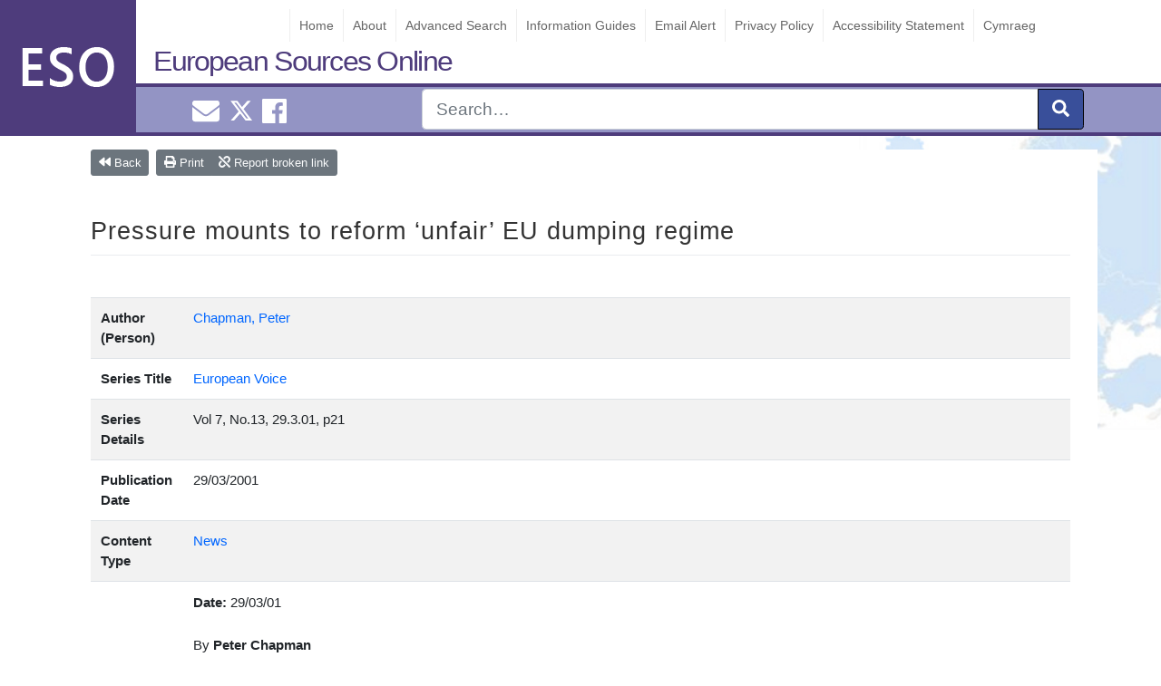

--- FILE ---
content_type: text/html; charset=UTF-8
request_url: https://www.europeansources.info/record/pressure-mounts-to-reform-unfair-eu-dumping-regime/
body_size: 30764
content:
<!DOCTYPE html>
<html lang="en-GB">
<head>
<!-- Global site tag (gtag.js) - Google Analytics -->
<script async src="https://www.googletagmanager.com/gtag/js?id=UA-27108100-1"></script>
<script>
  window.dataLayer = window.dataLayer || [];
  function gtag(){dataLayer.push(arguments);}
  gtag('js', new Date());

  gtag('config', 'UA-27108100-1');
</script>

    <meta charset="UTF-8">
   
 
    <meta name="viewport" content="width=device-width, initial-scale=1">
    <meta http-equiv="X-UA-Compatible" content="IE=edge">
    <link rel="pingback" href="https://www.europeansources.info/xmlrpc.php">
<title>Pressure mounts to reform &#8216;unfair&#8217; EU dumping regime &#8211; European Sources Online</title>
<meta name='robots' content='max-image-preview:large' />
<link rel="alternate" type="application/rss+xml" title="European Sources Online &raquo; Feed" href="https://www.europeansources.info/feed/" />
<link rel="alternate" type="application/rss+xml" title="European Sources Online &raquo; Comments Feed" href="https://www.europeansources.info/comments/feed/" />
<link rel="alternate" type="application/rss+xml" title="European Sources Online &raquo; Pressure mounts to reform &#8216;unfair&#8217; EU dumping regime Comments Feed" href="https://www.europeansources.info/record/pressure-mounts-to-reform-unfair-eu-dumping-regime/feed/" />
<script type="text/javascript">
/* <![CDATA[ */
window._wpemojiSettings = {"baseUrl":"https:\/\/s.w.org\/images\/core\/emoji\/15.0.3\/72x72\/","ext":".png","svgUrl":"https:\/\/s.w.org\/images\/core\/emoji\/15.0.3\/svg\/","svgExt":".svg","source":{"concatemoji":"https:\/\/www.europeansources.info\/wp-includes\/js\/wp-emoji-release.min.js?ver=6.6.2"}};
/*! This file is auto-generated */
!function(i,n){var o,s,e;function c(e){try{var t={supportTests:e,timestamp:(new Date).valueOf()};sessionStorage.setItem(o,JSON.stringify(t))}catch(e){}}function p(e,t,n){e.clearRect(0,0,e.canvas.width,e.canvas.height),e.fillText(t,0,0);var t=new Uint32Array(e.getImageData(0,0,e.canvas.width,e.canvas.height).data),r=(e.clearRect(0,0,e.canvas.width,e.canvas.height),e.fillText(n,0,0),new Uint32Array(e.getImageData(0,0,e.canvas.width,e.canvas.height).data));return t.every(function(e,t){return e===r[t]})}function u(e,t,n){switch(t){case"flag":return n(e,"\ud83c\udff3\ufe0f\u200d\u26a7\ufe0f","\ud83c\udff3\ufe0f\u200b\u26a7\ufe0f")?!1:!n(e,"\ud83c\uddfa\ud83c\uddf3","\ud83c\uddfa\u200b\ud83c\uddf3")&&!n(e,"\ud83c\udff4\udb40\udc67\udb40\udc62\udb40\udc65\udb40\udc6e\udb40\udc67\udb40\udc7f","\ud83c\udff4\u200b\udb40\udc67\u200b\udb40\udc62\u200b\udb40\udc65\u200b\udb40\udc6e\u200b\udb40\udc67\u200b\udb40\udc7f");case"emoji":return!n(e,"\ud83d\udc26\u200d\u2b1b","\ud83d\udc26\u200b\u2b1b")}return!1}function f(e,t,n){var r="undefined"!=typeof WorkerGlobalScope&&self instanceof WorkerGlobalScope?new OffscreenCanvas(300,150):i.createElement("canvas"),a=r.getContext("2d",{willReadFrequently:!0}),o=(a.textBaseline="top",a.font="600 32px Arial",{});return e.forEach(function(e){o[e]=t(a,e,n)}),o}function t(e){var t=i.createElement("script");t.src=e,t.defer=!0,i.head.appendChild(t)}"undefined"!=typeof Promise&&(o="wpEmojiSettingsSupports",s=["flag","emoji"],n.supports={everything:!0,everythingExceptFlag:!0},e=new Promise(function(e){i.addEventListener("DOMContentLoaded",e,{once:!0})}),new Promise(function(t){var n=function(){try{var e=JSON.parse(sessionStorage.getItem(o));if("object"==typeof e&&"number"==typeof e.timestamp&&(new Date).valueOf()<e.timestamp+604800&&"object"==typeof e.supportTests)return e.supportTests}catch(e){}return null}();if(!n){if("undefined"!=typeof Worker&&"undefined"!=typeof OffscreenCanvas&&"undefined"!=typeof URL&&URL.createObjectURL&&"undefined"!=typeof Blob)try{var e="postMessage("+f.toString()+"("+[JSON.stringify(s),u.toString(),p.toString()].join(",")+"));",r=new Blob([e],{type:"text/javascript"}),a=new Worker(URL.createObjectURL(r),{name:"wpTestEmojiSupports"});return void(a.onmessage=function(e){c(n=e.data),a.terminate(),t(n)})}catch(e){}c(n=f(s,u,p))}t(n)}).then(function(e){for(var t in e)n.supports[t]=e[t],n.supports.everything=n.supports.everything&&n.supports[t],"flag"!==t&&(n.supports.everythingExceptFlag=n.supports.everythingExceptFlag&&n.supports[t]);n.supports.everythingExceptFlag=n.supports.everythingExceptFlag&&!n.supports.flag,n.DOMReady=!1,n.readyCallback=function(){n.DOMReady=!0}}).then(function(){return e}).then(function(){var e;n.supports.everything||(n.readyCallback(),(e=n.source||{}).concatemoji?t(e.concatemoji):e.wpemoji&&e.twemoji&&(t(e.twemoji),t(e.wpemoji)))}))}((window,document),window._wpemojiSettings);
/* ]]> */
</script>
<style id='wp-emoji-styles-inline-css' type='text/css'>

	img.wp-smiley, img.emoji {
		display: inline !important;
		border: none !important;
		box-shadow: none !important;
		height: 1em !important;
		width: 1em !important;
		margin: 0 0.07em !important;
		vertical-align: -0.1em !important;
		background: none !important;
		padding: 0 !important;
	}
</style>
<link rel='stylesheet' id='wp-bootstrap-starter-bootstrap-css-css' href='https://www.europeansources.info/wp-content/themes/wordpress-theme-european-sources/inc/assets/css/bootstrap.min.css?ver=6.6.2' type='text/css' media='all' />
<link rel='stylesheet' id='wp-bootstrap-starter-style-css' href='https://www.europeansources.info/wp-content/themes/wordpress-theme-european-sources/style.css?ver=6.6.2' type='text/css' media='all' />
<link rel='stylesheet' id='datatables-css-css' href='https://www.europeansources.info/wp-content/themes/wordpress-theme-european-sources/inc/assets/css/datatables.css?ver=6.6.2' type='text/css' media='all' />
<script type="text/javascript" src="https://www.europeansources.info/wp-includes/js/jquery/jquery.min.js?ver=3.7.1" id="jquery-core-js"></script>
<script type="text/javascript" src="https://www.europeansources.info/wp-includes/js/jquery/jquery-migrate.min.js?ver=3.4.1" id="jquery-migrate-js"></script>
<!--[if lt IE 9]>
<script type="text/javascript" src="https://www.europeansources.info/wp-content/themes/wordpress-theme-european-sources/inc/assets/js/html5.js?ver=3.7.0" id="html5hiv-js"></script>
<![endif]-->
<script type="text/javascript" src="https://www.europeansources.info/wp-content/themes/wordpress-theme-european-sources/inc/assets/js/fontawesome/fontawesome-all.min.js?ver=6.6.2" id="wp-bootstrap-starter-fontawesome-js"></script>
<script type="text/javascript" src="https://www.europeansources.info/wp-content/themes/wordpress-theme-european-sources/inc/assets/js/fontawesome/fa-v4-shims.min.js?ver=6.6.2" id="wp-bootstrap-starter-fontawesome-v4-js"></script>
<script type="text/javascript" src="https://www.europeansources.info/wp-content/themes/wordpress-theme-european-sources/inc/assets/js/popper.min.js?ver=6.6.2" id="wp-bootstrap-starter-popper-js"></script>
<script type="text/javascript" src="https://www.europeansources.info/wp-content/themes/wordpress-theme-european-sources/inc/assets/js/bootstrap.min.js?ver=6.6.2" id="wp-bootstrap-starter-bootstrapjs-js"></script>
<script type="text/javascript" src="https://www.europeansources.info/wp-content/themes/wordpress-theme-european-sources/inc/assets/js/theme-script.js?ver=6.6.2" id="wp-bootstrap-starter-themejs-js"></script>
<script type="text/javascript" src="https://www.europeansources.info/wp-content/themes/wordpress-theme-european-sources/inc/assets/js/datatables.js?ver=6.6.2" id="datatables-js-js"></script>
<link rel="https://api.w.org/" href="https://www.europeansources.info/wp-json/" /><link rel="EditURI" type="application/rsd+xml" title="RSD" href="https://www.europeansources.info/xmlrpc.php?rsd" />
<meta name="generator" content="WordPress 6.6.2" />
<link rel="canonical" href="https://www.europeansources.info/record/pressure-mounts-to-reform-unfair-eu-dumping-regime/" />
<link rel='shortlink' href='https://www.europeansources.info/?p=256951' />
<link rel="alternate" title="oEmbed (JSON)" type="application/json+oembed" href="https://www.europeansources.info/wp-json/oembed/1.0/embed?url=https%3A%2F%2Fwww.europeansources.info%2Frecord%2Fpressure-mounts-to-reform-unfair-eu-dumping-regime%2F" />
<link rel="alternate" title="oEmbed (XML)" type="text/xml+oembed" href="https://www.europeansources.info/wp-json/oembed/1.0/embed?url=https%3A%2F%2Fwww.europeansources.info%2Frecord%2Fpressure-mounts-to-reform-unfair-eu-dumping-regime%2F&#038;format=xml" />

		<!-- GA Google Analytics @ https://m0n.co/ga -->
		<script async src="https://www.googletagmanager.com/gtag/js?id=352559273"></script>
		<script>
			window.dataLayer = window.dataLayer || [];
			function gtag(){dataLayer.push(arguments);}
			gtag('js', new Date());
			gtag('config', '352559273');
		</script>

	<div class="sr-only" id="currentlang">en</div>    <style type="text/css">
        #page-sub-header { background: #fff; }
    </style>
    <style type="text/css" id="custom-background-css">
body.custom-background { background-image: url("https://www.europeansources.info/wp-content/uploads/europe.jpg"); background-position: left top; background-size: auto; background-repeat: repeat; background-attachment: scroll; }
</style>
	<link rel="icon" href="https://www.europeansources.info/wp-content/uploads/cropped-esoicon-32x32.png" sizes="32x32" />
<link rel="icon" href="https://www.europeansources.info/wp-content/uploads/cropped-esoicon-192x192.png" sizes="192x192" />
<link rel="apple-touch-icon" href="https://www.europeansources.info/wp-content/uploads/cropped-esoicon-180x180.png" />
<meta name="msapplication-TileImage" content="https://www.europeansources.info/wp-content/uploads/cropped-esoicon-270x270.png" />
		<style type="text/css" id="wp-custom-css">
			.twitter-timeline{
	max-width: 330px !important;
}		</style>
		</head>
    <style>
        #logo{             
            background-image: url("https://www.europeansources.info/wp-content/uploads/esologo2.png");             
        }
    </style>

<body class="eso-record-template-default single single-eso-record postid-256951 custom-background" >

<div id="page" class="site">

	<a class="skip-link screen-reader-text" href="#content">Skip to content</a>
    <header id="masthead" class="no-print site-header navbar-static-top navbar-dark" role="banner">
          
                
                <div id="logo"></div> 
             
        
            <a class="site-title" href="https://www.europeansources.info">European Sources Online</a>
            
         <div id="eso-top-nav"> 
        
                <nav class="navbar navbar-expand-xl p-0">            
                    <button id="nav-expander" class="navbar-toggler" type="button" data-toggle="collapse" data-target="#main-nav" aria-controls="" aria-expanded="false" aria-label="Toggle navigation">
                        <span class="navbar-toggler-icon"></span>
                    </button>                    
                     
                    <div id="main-nav" class="collapse navbar-collapse justify-content-end"><ul id="menu-menu-1" class="navbar-nav"><li id="menu-item-256525" class="nav-item menu-item menu-item-type-post_type menu-item-object-page menu-item-home menu-item-256525"><a title="Home" href="https://www.europeansources.info/" class="nav-link">Home</a></li>
<li id="menu-item-513443" class="nav-item menu-item menu-item-type-post_type menu-item-object-page menu-item-513443"><a title="About" href="https://www.europeansources.info/about-european-sources-online/" class="nav-link">About</a></li>
<li id="menu-item-256523" class="nav-item menu-item menu-item-type-post_type menu-item-object-page menu-item-256523"><a title="Advanced Search" href="https://www.europeansources.info/advanced-search/" class="nav-link">Advanced Search</a></li>
<li id="menu-item-528493" class="nav-item menu-item menu-item-type-post_type menu-item-object-guide menu-item-528493"><a title="Information Guides" href="https://www.europeansources.info/guide/information-guides/" class="nav-link">Information Guides</a></li>
<li id="menu-item-524586" class="nav-item menu-item menu-item-type-post_type menu-item-object-page menu-item-524586"><a title="Email Alert" href="https://www.europeansources.info/email-alert/" class="nav-link">Email Alert</a></li>
<li id="menu-item-256530" class="nav-item menu-item menu-item-type-post_type menu-item-object-page menu-item-256530"><a title="Privacy Policy" href="https://www.europeansources.info/privacy-policy-2/" class="nav-link">Privacy Policy</a></li>
<li id="menu-item-523425" class="nav-item menu-item menu-item-type-post_type menu-item-object-page menu-item-523425"><a title="Accessibility Statement" href="https://www.europeansources.info/accessibility-statement/" class="nav-link">Accessibility Statement</a></li>
<li id="menu-item-524538-cy" class="nav-item lang-item lang-item-39603 lang-item-cy no-translation lang-item-first menu-item menu-item-type-custom menu-item-object-custom menu-item-524538-cy"><a title="Cymraeg" href="https://www.europeansources.info/cy/" class="nav-link" hreflang="cy" lang="cy">Cymraeg</a></li>
</ul></div>                </nav>
            </div>


        <div id="nav-social" class="" >
            <div class="container">
            <div class="row">             
                <div id="smedia" class="col-4 mt-1 text-center"> 
                    <a href="mailto:EuroInfoHub@cardiff.ac.uk"><i class="ml-2 fas fa-envelope "></i><span class="sr-only">Email EuroInfoHub@cardiff.ac.uk</span></a>                     
                    <a class="ml-2" href="https://x.com/CUEuroInfoHub"><svg xmlns="http://www.w3.org/2000/svg" width="24" height="24" fill="currentColor" class="bi bi-twitter-x" viewBox="0 0 16 16">
  <path d="M12.6.75h2.454l-5.36 6.142L16 15.25h-4.937l-3.867-5.07-4.425 5.07H.316l5.733-6.57L0 .75h5.063l3.495 4.633L12.601.75Zm-.86 13.028h1.36L4.323 2.145H2.865z"/>
</svg><span class="sr-only">Cardiff Euro Info Hub X</span></a>
                    <a href="https://www.facebook.com/EuroInfoHub/"><i class="ml-2 fab fa-facebook"></i><span class="sr-only">Cardiff Euro Info Hub Facebook</span></a> 
                </div>
                
                <form id="nav-search" role="search" method="get" class="col-8 search-form" action="https://www.europeansources.info">
                    <div class="input-group input-group-lg float-right ">          

                        <input type="search" class="form-control " placeholder="Search&hellip;" name="s"  aria-label="Search" />
                        <input type="hidden" name="l" value="en"/>
                        <div class="input-group-append">
                            <button class="btn btn-primary" type="submit" aria-label="submit"><i class="fas fa-search"></i></button>
                        </div>                
                    </div>     
                
                    <input name="form-type" value="simple" type="hidden">    
                </form>
                </div>
            </div>           
        </div>

    </header><!-- #masthead -->
    
    
    

    	<div id="content" class="site-content">
		<div class="container">
			<div class="row">
                               <section id="primary" class="content-area  col-lg-12" style="background: #fff;">
    <main id="main" class="site-main" role="main">
        <div class="container">
          <div class="print " >
            <img  src="https://www.europeansources.info/wp-content/uploads/esologo2.png">
          </div>        

          <article id="post-256951" class="post-256951 eso-record type-eso-record status-publish hentry eso_tax_author_person-chapman-peter eso_tax_series_titles-european-voice eso_tax_languages-english eso_tax_content_types-news eso_tax_subject_categories-trade">

                
<div id="util-buttons" class="btn-toolbar mb-3" role="toolbar" aria-label="Page menu">
    <div class="btn-group mr-2" role="group" aria-label="group1">                
        <a id="back-btn" class="btn btn-secondary btn-sm" onClick="window.history.go(0);"><i class="fa fa-backward" aria-hidden="true"></i> Back</a> 
    </div>        
    <div class="btn-group" role="group" aria-label="group2">        
        <a id="print-btn" target="_print" class="btn btn-secondary btn-sm" href="?print"><i class="fa fa-print" aria-hidden="true"></i> Print </a>
        <a href="mailto:EuroInfoHub@cardiff.ac.uk" id="blink-btn" data-nonce="81908bf004" data-postid="256951" class="btn btn-secondary btn-sm text-light"><i class="fa fa-chain-broken" aria-hidden="true"></i> Report broken link </a>
    </div>                                 
        
    </div>

<div id="report-link" style="display:none;" class=" alert alert-warning alert-dismissible fade show" role="alert">              
<div id="response-message"></div>    
<button type="button" class="close blink-reset"  aria-label="Close">
    <span id="cancel" aria-hidden="true"><span id="ict" class="small">Cancel</span>&nbsp;<i class = "fa fa-times"></i></span>
  </button>
</div>

<style>
#back-btn{
    color: #fff;
}
.btn-dotted {

    border: 2px dotted #999;
    background:#fff;
    padding: 7px;
    line-height: 2rem; 
   
}

.btn-dotted:hover{
    text-decoration: none;
}

</style>              <header class="entry-header">
                <h1 class="entry-title mt-5 mb-5">Pressure mounts to reform &#8216;unfair&#8217; EU dumping regime</h1>                       
              </header><!-- .entry-header -->
                 
	            <div class="entry-content">  
                
                            
         
                <table class="table table-striped">
                  <tbody>
                  
                                       
                    <tr>
                      <th class="col-2 row-title"  scope="row">Author (Person)</th>
                      <td class="col-10">                                             
                        <a href="https://www.europeansources.info/eso-author/chapman-peter/" rel="tag">Chapman,  Peter</a> 
                                              </td>                         
                    </tr>
                   

                 

                                     
                                     
                              
                    <tr>
                      <th class="col-2 row-title" scope="row">Series Title</th>
                      <td class="col-10">                      
                        <a href="https://www.europeansources.info/eso_tax_series_titles/european-voice/" rel="tag">European Voice</a>                          
                      </td>       
                    </tr>                       
                   

                  
                                      <tr>
                      <th class="col-2 row-title">Series Details</th>
                      <td class="col-10">                   
                        Vol 7, No.13, 29.3.01, p21                       
                      </td>                        
                    </tr> 
                  
                                      <tr>
                      <th class="col-2 row-title" scope="row">Publication Date</th>
                      <td class="col-10">
                        29/03/2001                      </td>  
                    </tr>
                  
                  
                  
                  
                                      <tr>
                      <th class="col-2 row-title">Content Type</th>
                      <td class="col-10">
                        <a href="https://www.europeansources.info/type/news/" rel="tag">News</a>                      </td>       
                    </tr>
                  
                                      <tr>
                      <th class="col-2 row-title" scope="row"></th>
                      <td class="col-10">
                       <p><b>Date: </b>29/03/01</p>
<p>By <b><auth>Peter Chapman</auth></b></p>
<p>Thirty years ago this month, the European Commission inaugurated a regime designed to punish foreign firms that 'dumped' goods priced below the cost of producing them on the common market, thus injuring local producers and jobs. Greek fertiliser makers were the first targets of these 'anti-dumping' regulations - Greece was not then a member of the club.</p>
<p>Now, a looming world recession threatens to create a new wave of complaints from anxious industries vying to stay in business by blocking cheap foreign imports from the former Soviet bloc and Southeast Asia. But critics say the controversial system is crying out for reform.</p>
<p>Filippo Giuffrida, trade advisor to the EU importers' group Foreign Trade Association (FTA), says the anti-dumping rules are a blueprint for protectionism. Importers argue the measures are skewed in favour of domestic producers, are open to abuse and are applied in a way that denies many interested parties a say in proceedings that could have a huge impact on their business.</p>
<p>"I don't blame the Commission," says Giuffrida, whose organisation plans to celebrate the anniversary by teaming up with the distributors' lobby Eurocommerce to propose changes to the current regime. "But EU industry has used very well the anti-dumping procedures in a way that the Commission should not accept."</p>
<p>A key priority, says Giuffrida, is the eradication of rules allowing chain complaints in which producers can re-table grievances citing flimsy new evidence if an earlier request for anti-dumping duties is rejected by Union member states.</p>
<p>Each time the Commission takes a complaint on board, importers face the risk of provisional duties on their goods and loss of market share, even if the claims are subsequently rejected.</p>
<p>"There should be a way for the Commission to say no," Giuffrida argues.</p>
<p>He also wants a change in the rules that allow a section of industry representing only 25% of production of a 'like product' to lodge a complaint. This should be increased to 50%, the lobby insists, as the lower threshold allows small sectors of an industry to launch dumping complaints even if they have failed to respond to falling market prices. Critics say it also encourages complaints that benefit a narrow part of the market and not the EU's interests at large.</p>
<p>Finally, the FTA expert claims there is a vital need for more cooperation between Trade Commissioner Pascal Lamy's department and officials in Mario Monti's competition directorate-general. Lack of such liaison has resulted in firms running a cartel convincing the EU to impose duties on foreign producers trying to get a foothold on their market.</p>
<p>Privately, trade officials admit that the rules, last updated in 1996, are not perfect. But Lamy is quick to rebut criticisms that the EU's anti-dumping instrument is being abused. "We try and use it moderately just to make sure that everybody understands that rules should not be cheated," he says.</p>
<p>Trade lawyers say the Union is unlikely to contemplate a root-and-branch reform of its rules. But they point out that the World Trade Organisation is already ensuring countries and trade blocs - such as the EU - address concerns that they are imposing duties and asking questions later. Recent rulings by dispute settlement panels of the WTO and its ultimate arbitrator, the Appellate Body, have injected a strict legal approach based on global trade accords:dumping duties should be the exception to the rule.</p>
<p>"It makes it easier for companies and countries to make sure the Commission is conducting its investigations properly," says Benoit Servais, a partner at the Brussels law firm Van Bael & Bellis and author of a popular legal tome on the issue. Dan Horovitz, a senior partner at the Brussels office of UK law firm Theodore Goddard and trade practitioner, adds: "We now have a guardian of the guardians. That means authorities will be much more prudent and much more careful not to be so protectionist. They cannot do what they like."</p>
<p>Horovitz says current economic woes will inevitably lead to more anti-dumping complaints.  He insists the WTO regime will prevent many of them - resulting in more duties. The trade body rapped its most powerful member country, the US, firmly on the knuckles, calling for it to axe an archaic 1916 law allowing companies to sue firms found guilty of dumping products on the market.</p>
<p>More proof of the power of the WTO's highest tribunal was a ruling against the methods used by the Union in a long-running case involving Indian bed-linen. It said the Commission was wrong to use a method known as 'zeroing' - allowing trade officials to bump up duties by using calculations that ignore individual deals in which there has been no dumping.</p>
<p>The Commission has promised to change its methods in all future cases.</p>
<p>Servais claims officials still have scope to replace zeroing with similar systems. But trade experts say the impact of this ruling will be felt across the globe as administrations from Washington to Delhi change the way they conduct their investigations.</p>
<p>If a new round of WTO talks gets under way in Qatar later this year, the use and abuse of anti-dumping regimes may get tougher - even if measures are not banned altogether. Ironically for critics of the EU's regime, it could be the Europeans and Lamy in particular who push in this direction.</p>
<p>The French trade chief is mounting a charm offensive on developing countries, some reluctant to sign up to the wide-ranging round of market-opening talks.</p>
<p>Cynics see his proposals for freeing up trade with the world's poorest nations in 'everything but arms' as a way to win the support of the have-nots at the WTO negotiating table.</p>
<p>But this is unlikely to be enough to secure poor nations' support. Industries in developing countries attract more than their fair share of dumping complaints.</p>
<p>Putting anti-dumping on the table in Qatar may do the trick.</p>
<p>Major feature.</p>
                    
                      </td>     
                    </tr>
                  
                  
                  
                                      <tr>
                      <th class="col-2 row-title" scope="row">Subject Categories</th>
                      <td class="col-10">                            
                        <a href="https://www.europeansources.info/subject/trade/" rel="tag">Trade</a>                          
                      </td>       
                    </tr>
                  
                    

                                      
                    
                   

                   

                                      
                  </tbody>
                </table>            

                              </div> <!-- end entry content -->
            </article>
          </div><!--end container--> 		   
      </main>
    </section>


			</div><!-- .row -->
	
		</div><!-- .container -->
		
	</div><!-- #content -->
    
	<footer id="colophon" class="no-print site-footer navbar-dark" role="contentinfo">

	<div id="footer-widget-area" class="container">
        <div  class="row m-0 pt-3 ">
                            <div class="col-12 col-md-4"><section id="custom_html-2" class="widget_text widget widget_custom_html"><h3 class="widget-title">Contact Us</h3><div class="textwidget custom-html-widget"><ul id="contact-info">
	<li>European Sources Online</li>
<li>Cardiff University</li>
<li>PO Box 430</li>
<li>Cardiff CF24 0DE</li>
<li>United Kingdom</li>
<li>Tel: +44 (0)29 2087 4000</li>
<li>Email: <a href="mailto:eso@cardiff.ac.uk">EuroInfoHub@cardiff.ac.uk</a></li>
</ul></div></section></div>
                                        <div class="col-12 col-md-4"><section id="media_image-3" class="widget widget_media_image"><a href="https://www.cardiff.ac.uk/european-information-hub"><img width="300" height="95" src="https://www.europeansources.info/wp-content/uploads/EuroInfoHub-300x95.png" class="image wp-image-527685  attachment-medium size-medium" alt="This is the logo for the European Information Hub." style="max-width: 100%; height: auto;" decoding="async" loading="lazy" srcset="https://www.europeansources.info/wp-content/uploads/EuroInfoHub-300x95.png 300w, https://www.europeansources.info/wp-content/uploads/EuroInfoHub-1024x323.png 1024w, https://www.europeansources.info/wp-content/uploads/EuroInfoHub-768x242.png 768w, https://www.europeansources.info/wp-content/uploads/EuroInfoHub-1536x485.png 1536w, https://www.europeansources.info/wp-content/uploads/EuroInfoHub.png 1772w" sizes="(max-width: 300px) 100vw, 300px" /></a></section></div>
                                        <div class="col-12 col-md-4"><section id="media_image-2" class="widget widget_media_image"><a href="https://www.cardiff.ac.uk/libraries"><img width="300" height="100" src="https://www.europeansources.info/wp-content/uploads/uls-logo-300x100.png" class="image wp-image-256580  attachment-medium size-medium" alt="Cardiff University Library Service - Gwasanaeth Llyfrgell y Brifysgol Caerdydd" style="max-width: 100%; height: auto;" decoding="async" loading="lazy" srcset="https://www.europeansources.info/wp-content/uploads/uls-logo-300x100.png 300w, https://www.europeansources.info/wp-content/uploads/uls-logo.png 404w" sizes="(max-width: 300px) 100vw, 300px" /></a></section></div>
                    </div>
</div>

	<hr class="text-secondary mt-5 mb-5">	
	<p class="text-center text-secondary">&copy; 2026 <a href="https://www.europeansources.info">European Sources Online</a>				
		<span class="sep"> | </span>               
		<a href="mailto:EuroInfoHub@cardiff.ac.uk">EuroInfoHub@cardiff.ac.uk</a>	</p>
	</footer><!-- #colophon -->
	
</div><!-- #page -->
<script type="text/javascript" id="report-a-broken-link-js-extra">
/* <![CDATA[ */
var settings = {"ajaxurl":"https:\/\/www.europeansources.info\/wp-admin\/admin-ajax.php","send_label":"Report this link"};
/* ]]> */
</script>
<script type="text/javascript" src="https://www.europeansources.info/wp-content/themes/wordpress-theme-european-sources/inc/button-bar/blink.js" id="report-a-broken-link-js"></script>
<script type="text/javascript" src="https://www.europeansources.info/wp-content/themes/wordpress-theme-european-sources/inc/assets/js/skip-link-focus-fix.js?ver=20151215" id="wp-bootstrap-starter-skip-link-focus-fix-js"></script>
<script type="text/javascript" src="https://www.europeansources.info/wp-includes/js/comment-reply.min.js?ver=6.6.2" id="comment-reply-js" async="async" data-wp-strategy="async"></script>
</body>
</html>



--- FILE ---
content_type: application/x-javascript
request_url: https://www.europeansources.info/wp-content/themes/wordpress-theme-european-sources/inc/assets/js/theme-script.js?ver=6.6.2
body_size: 803
content:
jQuery( function ( $ ) {
    'use strict';
    // here for each comment reply link of wordpress
    $( '.comment-reply-link' ).addClass( 'btn btn-primary' );

    // here for the submit button of the comment reply form
    $( '#commentsubmit' ).addClass( 'btn btn-primary' );

    // The WordPress Default Widgets
    // Now we'll add some classes for the wordpress default widgets - let's go

    // the search widget
    $( '.widget_search input.search-field' ).addClass( 'form-control' );
    $( '.widget_search input.search-submit' ).addClass( 'btn btn-default' );
    $( '.variations_form .variations .value > select' ).addClass( 'form-control' );
    $( '.widget_rss ul' ).addClass( 'media-list' );

    $( '.widget_meta ul, .widget_recent_entries ul, .widget_archive ul, .widget_categories ul, .widget_nav_menu ul, .widget_pages ul, .widget_product_categories ul' ).addClass( 'nav flex-column' );
    $( '.widget_meta ul li, .widget_recent_entries ul li, .widget_archive ul li, .widget_categories ul li, .widget_nav_menu ul li, .widget_pages ul li, .widget_product_categories ul li' ).addClass( 'nav-item' );
    $( '.widget_meta ul li a, .widget_recent_entries ul li a, .widget_archive ul li a, .widget_categories ul li a, .widget_nav_menu ul li a, .widget_pages ul li a, .widget_product_categories ul li a' ).addClass( 'nav-link' );

    $( '.widget_recent_comments ul#recentcomments' ).css( 'list-style', 'none').css( 'padding-left', '0' );
    $( '.widget_recent_comments ul#recentcomments li' ).css( 'padding', '5px 15px');

    $( 'table#wp-calendar' ).addClass( 'table table-striped');

    // Adding Class to contact form 7 form
    $('.wpcf7-form-control').not(".wpcf7-submit, .wpcf7-acceptance, .wpcf7-file, .wpcf7-radio").addClass('form-control');
    $('.wpcf7-submit').addClass('btn btn-primary');

    // Adding Class to Woocommerce form
    $('.woocommerce-Input--text, .woocommerce-Input--email, .woocommerce-Input--password').addClass('form-control');
    $('.woocommerce-Button.button').addClass('btn btn-primary mt-2').removeClass('button');

    $('ul.dropdown-menu [data-toggle=dropdown]').on('click', function(event) {
        event.preventDefault();
        event.stopPropagation();
        $(this).parent().siblings().removeClass('open');
        $(this).parent().toggleClass('open');
    });

    // Add Option to add Fullwidth Section
    function fullWidthSection(){
        var screenWidth = $(window).width();
        if ($('.entry-content').length) {
            var leftoffset = $('.entry-content').offset().left;
        }else{
            var leftoffset = 0;
        }
        $('.full-bleed-section').css({
            'position': 'relative',
            'left': '-'+leftoffset+'px',
            'box-sizing': 'border-box',
            'width': screenWidth,
        });
    }
    fullWidthSection();
    $( window ).resize(function() {
        fullWidthSection();
    });

    // Allow smooth scroll
    $('.page-scroller').on('click', function (e) {
        e.preventDefault();
        var target = this.hash;
        var $target = $(target);
        $('html, body').animate({
            'scrollTop': $target.offset().top
        }, 1000, 'swing');
    });

});
